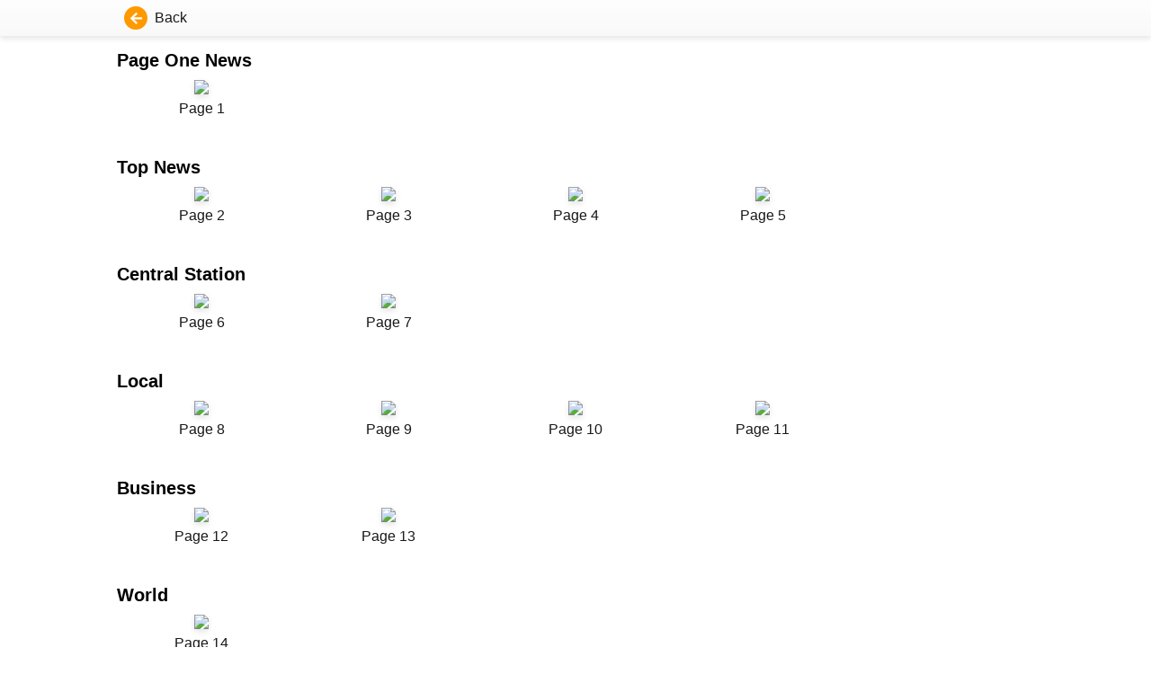

--- FILE ---
content_type: text/html; charset=UTF-8
request_url: https://paper.thestandard.com.hk/pages.php?token=&theme=thestandard&issuedate=20150602&vol=2015060200
body_size: 1671
content:

<!DOCTYPE html>
<html lang="zh-Hant-HK">

<head>
    <meta charset="UTF-8">
    <title>The Standard</title>
    <link rel="stylesheet" href="https://paper.thestandard.com.hk/css/style.css" type="text/css" media="screen" />
    <link rel="stylesheet" href="https://paper.thestandard.com.hk/css/style_nonIE.css" type="text/css" media="screen" />
    <link rel="stylesheet" href="https://paper.thestandard.com.hk/css/theme.css" type="text/css" media="screen" />
    </head>

<body>

    <div class="main flex flex-column">
        <div id="submenu_bar">
            <div class="thebar flex">
                <div class="w_01 flex">
                    <a href="https://paper.thestandard.com.hk/flipV5.php?product=THESTANDARD&token=&issue=20251205&vol=2025120500&cat=1&page=1" class="btn-svg-icon ep-primary" title="返回">
                        <span class="svg-icon">
                            <svg xmlns="http://www.w3.org/2000/svg" width="26" height="26" viewBox="0 0 26 26"><g transform="translate(-281 -116)"><circle cx="13" cy="13" r="13" transform="translate(281 116)" fill="currentColor"/><path d="M7.559-.088a.63.63,0,0,0,.19-.5.733.733,0,0,0-.22-.5L4.014-4.453h8.408a.678.678,0,0,0,.5-.205.678.678,0,0,0,.205-.5v-.937a.678.678,0,0,0-.205-.5.678.678,0,0,0-.5-.205H4.014l3.516-3.369a.733.733,0,0,0,.22-.5.63.63,0,0,0-.19-.5l-.674-.645a.678.678,0,0,0-.5-.205.678.678,0,0,0-.5.205L.205-6.123a.678.678,0,0,0-.205.5.678.678,0,0,0,.205.5L5.889.557a.707.707,0,0,0,1,0Z" transform="translate(288 135)" fill="#fff"/></g></svg>
                        </span>
                        <span class="ep-text-dark">Back</span>
                    </a>

                </div>
                <div class="w_02 flex">

                </div>
                <div class="w_03 flex">

                </div>
            </div>
        </div>
        <div class="flex-auto scroll-wrpper">
            <div class="container">
                <section>
                    <div class="h3 mt2 bold">Page One News</div><div class="page-grid"><div>
										<a href="https://paper.thestandard.com.hk/flipV5.php?product=THESTANDARD&issue=20150602&vol=2015060200&cat=1&page=1&token=" class="link-img ">
											<img src="https://paper.hkheadline.com/iReadServer/ImageForFlash.ashx?ProductCode=THESTANDARD&PubKey=2015060200&DeviceType=6&PageNo=1&DeviceID=flash468679598&AppVersion=1-0&PageType=I&Token=081ed0c26d1ebda3&cat=" class="thumbnail">
											<span>Page 1</span>
										</a>
									</div></div><div class="h3 mt2 bold">Top News</div><div class="page-grid"><div>
										<a href="https://paper.thestandard.com.hk/flipV5.php?product=THESTANDARD&issue=20150602&vol=2015060200&cat=2&page=2&token=" class="link-img ">
											<img src="https://paper.hkheadline.com/iReadServer/ImageForFlash.ashx?ProductCode=THESTANDARD&PubKey=2015060200&DeviceType=6&PageNo=2&DeviceID=flash468679598&AppVersion=1-0&PageType=I&Token=081ed0c26d1ebda3&cat=" class="thumbnail">
											<span>Page 2</span>
										</a>
									</div><div>
										<a href="https://paper.thestandard.com.hk/flipV5.php?product=THESTANDARD&issue=20150602&vol=2015060200&cat=2&page=3&token=" class="link-img ">
											<img src="https://paper.hkheadline.com/iReadServer/ImageForFlash.ashx?ProductCode=THESTANDARD&PubKey=2015060200&DeviceType=6&PageNo=3&DeviceID=flash468679598&AppVersion=1-0&PageType=I&Token=081ed0c26d1ebda3&cat=" class="thumbnail">
											<span>Page 3</span>
										</a>
									</div><div>
										<a href="https://paper.thestandard.com.hk/flipV5.php?product=THESTANDARD&issue=20150602&vol=2015060200&cat=2&page=4&token=" class="link-img ">
											<img src="https://paper.hkheadline.com/iReadServer/ImageForFlash.ashx?ProductCode=THESTANDARD&PubKey=2015060200&DeviceType=6&PageNo=4&DeviceID=flash468679598&AppVersion=1-0&PageType=I&Token=081ed0c26d1ebda3&cat=" class="thumbnail">
											<span>Page 4</span>
										</a>
									</div><div>
										<a href="https://paper.thestandard.com.hk/flipV5.php?product=THESTANDARD&issue=20150602&vol=2015060200&cat=2&page=5&token=" class="link-img ">
											<img src="https://paper.hkheadline.com/iReadServer/ImageForFlash.ashx?ProductCode=THESTANDARD&PubKey=2015060200&DeviceType=6&PageNo=5&DeviceID=flash468679598&AppVersion=1-0&PageType=I&Token=081ed0c26d1ebda3&cat=" class="thumbnail">
											<span>Page 5</span>
										</a>
									</div></div><div class="h3 mt2 bold">Central Station</div><div class="page-grid"><div>
										<a href="https://paper.thestandard.com.hk/flipV5.php?product=THESTANDARD&issue=20150602&vol=2015060200&cat=6&page=6&token=" class="link-img ">
											<img src="https://paper.hkheadline.com/iReadServer/ImageForFlash.ashx?ProductCode=THESTANDARD&PubKey=2015060200&DeviceType=6&PageNo=6&DeviceID=flash468679598&AppVersion=1-0&PageType=I&Token=081ed0c26d1ebda3&cat=" class="thumbnail">
											<span>Page 6</span>
										</a>
									</div><div>
										<a href="https://paper.thestandard.com.hk/flipV5.php?product=THESTANDARD&issue=20150602&vol=2015060200&cat=6&page=7&token=" class="link-img ">
											<img src="https://paper.hkheadline.com/iReadServer/ImageForFlash.ashx?ProductCode=THESTANDARD&PubKey=2015060200&DeviceType=6&PageNo=7&DeviceID=flash468679598&AppVersion=1-0&PageType=I&Token=081ed0c26d1ebda3&cat=" class="thumbnail">
											<span>Page 7</span>
										</a>
									</div></div><div class="h3 mt2 bold">Local</div><div class="page-grid"><div>
										<a href="https://paper.thestandard.com.hk/flipV5.php?product=THESTANDARD&issue=20150602&vol=2015060200&cat=7&page=8&token=" class="link-img ">
											<img src="https://paper.hkheadline.com/iReadServer/ImageForFlash.ashx?ProductCode=THESTANDARD&PubKey=2015060200&DeviceType=6&PageNo=8&DeviceID=flash468679598&AppVersion=1-0&PageType=I&Token=081ed0c26d1ebda3&cat=" class="thumbnail">
											<span>Page 8</span>
										</a>
									</div><div>
										<a href="https://paper.thestandard.com.hk/flipV5.php?product=THESTANDARD&issue=20150602&vol=2015060200&cat=7&page=9&token=" class="link-img ">
											<img src="https://paper.hkheadline.com/iReadServer/ImageForFlash.ashx?ProductCode=THESTANDARD&PubKey=2015060200&DeviceType=6&PageNo=9&DeviceID=flash468679598&AppVersion=1-0&PageType=I&Token=081ed0c26d1ebda3&cat=" class="thumbnail">
											<span>Page 9</span>
										</a>
									</div><div>
										<a href="https://paper.thestandard.com.hk/flipV5.php?product=THESTANDARD&issue=20150602&vol=2015060200&cat=7&page=10&token=" class="link-img ">
											<img src="https://paper.hkheadline.com/iReadServer/ImageForFlash.ashx?ProductCode=THESTANDARD&PubKey=2015060200&DeviceType=6&PageNo=10&DeviceID=flash468679598&AppVersion=1-0&PageType=I&Token=081ed0c26d1ebda3&cat=" class="thumbnail">
											<span>Page 10</span>
										</a>
									</div><div>
										<a href="https://paper.thestandard.com.hk/flipV5.php?product=THESTANDARD&issue=20150602&vol=2015060200&cat=7&page=11&token=" class="link-img ">
											<img src="https://paper.hkheadline.com/iReadServer/ImageForFlash.ashx?ProductCode=THESTANDARD&PubKey=2015060200&DeviceType=6&PageNo=11&DeviceID=flash468679598&AppVersion=1-0&PageType=I&Token=081ed0c26d1ebda3&cat=" class="thumbnail">
											<span>Page 11</span>
										</a>
									</div></div><div class="h3 mt2 bold">Business</div><div class="page-grid"><div>
										<a href="https://paper.thestandard.com.hk/flipV5.php?product=THESTANDARD&issue=20150602&vol=2015060200&cat=8&page=12&token=" class="link-img ">
											<img src="https://paper.hkheadline.com/iReadServer/ImageForFlash.ashx?ProductCode=THESTANDARD&PubKey=2015060200&DeviceType=6&PageNo=12&DeviceID=flash468679598&AppVersion=1-0&PageType=I&Token=081ed0c26d1ebda3&cat=" class="thumbnail">
											<span>Page 12</span>
										</a>
									</div><div>
										<a href="https://paper.thestandard.com.hk/flipV5.php?product=THESTANDARD&issue=20150602&vol=2015060200&cat=8&page=13&token=" class="link-img ">
											<img src="https://paper.hkheadline.com/iReadServer/ImageForFlash.ashx?ProductCode=THESTANDARD&PubKey=2015060200&DeviceType=6&PageNo=13&DeviceID=flash468679598&AppVersion=1-0&PageType=I&Token=081ed0c26d1ebda3&cat=" class="thumbnail">
											<span>Page 13</span>
										</a>
									</div></div><div class="h3 mt2 bold">World</div><div class="page-grid"><div>
										<a href="https://paper.thestandard.com.hk/flipV5.php?product=THESTANDARD&issue=20150602&vol=2015060200&cat=11&page=14&token=" class="link-img ">
											<img src="https://paper.hkheadline.com/iReadServer/ImageForFlash.ashx?ProductCode=THESTANDARD&PubKey=2015060200&DeviceType=6&PageNo=14&DeviceID=flash468679598&AppVersion=1-0&PageType=I&Token=081ed0c26d1ebda3&cat=" class="thumbnail">
											<span>Page 14</span>
										</a>
									</div></div><div class="h3 mt2 bold">Features</div><div class="page-grid"><div>
										<a href="https://paper.thestandard.com.hk/flipV5.php?product=THESTANDARD&issue=20150602&vol=2015060200&cat=9&page=15&token=" class="link-img ">
											<img src="https://paper.hkheadline.com/iReadServer/ImageForFlash.ashx?ProductCode=THESTANDARD&PubKey=2015060200&DeviceType=6&PageNo=15&DeviceID=flash468679598&AppVersion=1-0&PageType=I&Token=081ed0c26d1ebda3&cat=" class="thumbnail">
											<span>Page 15</span>
										</a>
									</div><div>
										<a href="https://paper.thestandard.com.hk/flipV5.php?product=THESTANDARD&issue=20150602&vol=2015060200&cat=9&page=16&token=" class="link-img ">
											<img src="https://paper.hkheadline.com/iReadServer/ImageForFlash.ashx?ProductCode=THESTANDARD&PubKey=2015060200&DeviceType=6&PageNo=16&DeviceID=flash468679598&AppVersion=1-0&PageType=I&Token=081ed0c26d1ebda3&cat=" class="thumbnail">
											<span>Page 16</span>
										</a>
									</div><div>
										<a href="https://paper.thestandard.com.hk/flipV5.php?product=THESTANDARD&issue=20150602&vol=2015060200&cat=9&page=17&token=" class="link-img ">
											<img src="https://paper.hkheadline.com/iReadServer/ImageForFlash.ashx?ProductCode=THESTANDARD&PubKey=2015060200&DeviceType=6&PageNo=17&DeviceID=flash468679598&AppVersion=1-0&PageType=I&Token=081ed0c26d1ebda3&cat=" class="thumbnail">
											<span>Page 17</span>
										</a>
									</div><div>
										<a href="https://paper.thestandard.com.hk/flipV5.php?product=THESTANDARD&issue=20150602&vol=2015060200&cat=9&page=18&token=" class="link-img ">
											<img src="https://paper.hkheadline.com/iReadServer/ImageForFlash.ashx?ProductCode=THESTANDARD&PubKey=2015060200&DeviceType=6&PageNo=18&DeviceID=flash468679598&AppVersion=1-0&PageType=I&Token=081ed0c26d1ebda3&cat=" class="thumbnail">
											<span>Page 18</span>
										</a>
									</div><div>
										<a href="https://paper.thestandard.com.hk/flipV5.php?product=THESTANDARD&issue=20150602&vol=2015060200&cat=9&page=19&token=" class="link-img ">
											<img src="https://paper.hkheadline.com/iReadServer/ImageForFlash.ashx?ProductCode=THESTANDARD&PubKey=2015060200&DeviceType=6&PageNo=19&DeviceID=flash468679598&AppVersion=1-0&PageType=I&Token=081ed0c26d1ebda3&cat=" class="thumbnail">
											<span>Page 19</span>
										</a>
									</div></div><div class="h3 mt2 bold">City Talk</div><div class="page-grid"><div>
										<a href="https://paper.thestandard.com.hk/flipV5.php?product=THESTANDARD&issue=20150602&vol=2015060200&cat=10&page=20&token=" class="link-img ">
											<img src="https://paper.hkheadline.com/iReadServer/ImageForFlash.ashx?ProductCode=THESTANDARD&PubKey=2015060200&DeviceType=6&PageNo=20&DeviceID=flash468679598&AppVersion=1-0&PageType=I&Token=081ed0c26d1ebda3&cat=" class="thumbnail">
											<span>Page 20</span>
										</a>
									</div><div>
										<a href="https://paper.thestandard.com.hk/flipV5.php?product=THESTANDARD&issue=20150602&vol=2015060200&cat=10&page=21&token=" class="link-img ">
											<img src="https://paper.hkheadline.com/iReadServer/ImageForFlash.ashx?ProductCode=THESTANDARD&PubKey=2015060200&DeviceType=6&PageNo=21&DeviceID=flash468679598&AppVersion=1-0&PageType=I&Token=081ed0c26d1ebda3&cat=" class="thumbnail">
											<span>Page 21</span>
										</a>
									</div></div><div class="h3 mt2 bold">People</div><div class="page-grid"><div>
										<a href="https://paper.thestandard.com.hk/flipV5.php?product=THESTANDARD&issue=20150602&vol=2015060200&cat=&page=22&token=" class="link-img ">
											<img src="https://paper.hkheadline.com/iReadServer/ImageForFlash.ashx?ProductCode=THESTANDARD&PubKey=2015060200&DeviceType=6&PageNo=22&DeviceID=flash468679598&AppVersion=1-0&PageType=I&Token=081ed0c26d1ebda3&cat=" class="thumbnail">
											<span>Page 22</span>
										</a>
									</div><div>
										<a href="https://paper.thestandard.com.hk/flipV5.php?product=THESTANDARD&issue=20150602&vol=2015060200&cat=&page=23&token=" class="link-img ">
											<img src="https://paper.hkheadline.com/iReadServer/ImageForFlash.ashx?ProductCode=THESTANDARD&PubKey=2015060200&DeviceType=6&PageNo=23&DeviceID=flash468679598&AppVersion=1-0&PageType=I&Token=081ed0c26d1ebda3&cat=" class="thumbnail">
											<span>Page 23</span>
										</a>
									</div><div>
										<a href="https://paper.thestandard.com.hk/flipV5.php?product=THESTANDARD&issue=20150602&vol=2015060200&cat=&page=24&token=" class="link-img ">
											<img src="https://paper.hkheadline.com/iReadServer/ImageForFlash.ashx?ProductCode=THESTANDARD&PubKey=2015060200&DeviceType=6&PageNo=24&DeviceID=flash468679598&AppVersion=1-0&PageType=I&Token=081ed0c26d1ebda3&cat=" class="thumbnail">
											<span>Page 24</span>
										</a>
									</div><div>
										<a href="https://paper.thestandard.com.hk/flipV5.php?product=THESTANDARD&issue=20150602&vol=2015060200&cat=&page=25&token=" class="link-img ">
											<img src="https://paper.hkheadline.com/iReadServer/ImageForFlash.ashx?ProductCode=THESTANDARD&PubKey=2015060200&DeviceType=6&PageNo=25&DeviceID=flash468679598&AppVersion=1-0&PageType=I&Token=081ed0c26d1ebda3&cat=" class="thumbnail">
											<span>Page 25</span>
										</a>
									</div><div>
										<a href="https://paper.thestandard.com.hk/flipV5.php?product=THESTANDARD&issue=20150602&vol=2015060200&cat=&page=26&token=" class="link-img ">
											<img src="https://paper.hkheadline.com/iReadServer/ImageForFlash.ashx?ProductCode=THESTANDARD&PubKey=2015060200&DeviceType=6&PageNo=26&DeviceID=flash468679598&AppVersion=1-0&PageType=I&Token=081ed0c26d1ebda3&cat=" class="thumbnail">
											<span>Page 26</span>
										</a>
									</div><div>
										<a href="https://paper.thestandard.com.hk/flipV5.php?product=THESTANDARD&issue=20150602&vol=2015060200&cat=&page=27&token=" class="link-img ">
											<img src="https://paper.hkheadline.com/iReadServer/ImageForFlash.ashx?ProductCode=THESTANDARD&PubKey=2015060200&DeviceType=6&PageNo=27&DeviceID=flash468679598&AppVersion=1-0&PageType=I&Token=081ed0c26d1ebda3&cat=" class="thumbnail">
											<span>Page 27</span>
										</a>
									</div><div>
										<a href="https://paper.thestandard.com.hk/flipV5.php?product=THESTANDARD&issue=20150602&vol=2015060200&cat=&page=28&token=" class="link-img ">
											<img src="https://paper.hkheadline.com/iReadServer/ImageForFlash.ashx?ProductCode=THESTANDARD&PubKey=2015060200&DeviceType=6&PageNo=28&DeviceID=flash468679598&AppVersion=1-0&PageType=I&Token=081ed0c26d1ebda3&cat=" class="thumbnail">
											<span>Page 28</span>
										</a>
									</div><div>
										<a href="https://paper.thestandard.com.hk/flipV5.php?product=THESTANDARD&issue=20150602&vol=2015060200&cat=&page=29&token=" class="link-img ">
											<img src="https://paper.hkheadline.com/iReadServer/ImageForFlash.ashx?ProductCode=THESTANDARD&PubKey=2015060200&DeviceType=6&PageNo=29&DeviceID=flash468679598&AppVersion=1-0&PageType=I&Token=081ed0c26d1ebda3&cat=" class="thumbnail">
											<span>Page 29</span>
										</a>
									</div><div>
										<a href="https://paper.thestandard.com.hk/flipV5.php?product=THESTANDARD&issue=20150602&vol=2015060200&cat=&page=30&token=" class="link-img ">
											<img src="https://paper.hkheadline.com/iReadServer/ImageForFlash.ashx?ProductCode=THESTANDARD&PubKey=2015060200&DeviceType=6&PageNo=30&DeviceID=flash468679598&AppVersion=1-0&PageType=I&Token=081ed0c26d1ebda3&cat=" class="thumbnail">
											<span>Page 30</span>
										</a>
									</div><div>
										<a href="https://paper.thestandard.com.hk/flipV5.php?product=THESTANDARD&issue=20150602&vol=2015060200&cat=&page=31&token=" class="link-img ">
											<img src="https://paper.hkheadline.com/iReadServer/ImageForFlash.ashx?ProductCode=THESTANDARD&PubKey=2015060200&DeviceType=6&PageNo=31&DeviceID=flash468679598&AppVersion=1-0&PageType=I&Token=081ed0c26d1ebda3&cat=" class="thumbnail">
											<span>Page 31</span>
										</a>
									</div></div><div class="h3 mt2 bold">Sport</div><div class="page-grid"><div>
										<a href="https://paper.thestandard.com.hk/flipV5.php?product=THESTANDARD&issue=20150602&vol=2015060200&cat=4&page=32&token=" class="link-img ">
											<img src="https://paper.hkheadline.com/iReadServer/ImageForFlash.ashx?ProductCode=THESTANDARD&PubKey=2015060200&DeviceType=6&PageNo=32&DeviceID=flash468679598&AppVersion=1-0&PageType=I&Token=081ed0c26d1ebda3&cat=" class="thumbnail">
											<span>Page 32</span>
										</a>
									</div>					<div style='visibility:visible;height:400px;'>&nbsp;&nbsp;&nbsp;</div>
                </section>
            </div>
        </div>
    </div>
	
<script defer src="https://static.cloudflareinsights.com/beacon.min.js/vcd15cbe7772f49c399c6a5babf22c1241717689176015" integrity="sha512-ZpsOmlRQV6y907TI0dKBHq9Md29nnaEIPlkf84rnaERnq6zvWvPUqr2ft8M1aS28oN72PdrCzSjY4U6VaAw1EQ==" data-cf-beacon='{"rayId":"9a90a913e8b5f49c","version":"2025.9.1","serverTiming":{"name":{"cfExtPri":true,"cfEdge":true,"cfOrigin":true,"cfL4":true,"cfSpeedBrain":true,"cfCacheStatus":true}},"token":"9c393323ffa14ecbb7007cef909b171e","b":1}' crossorigin="anonymous"></script>
</body>

</html>
